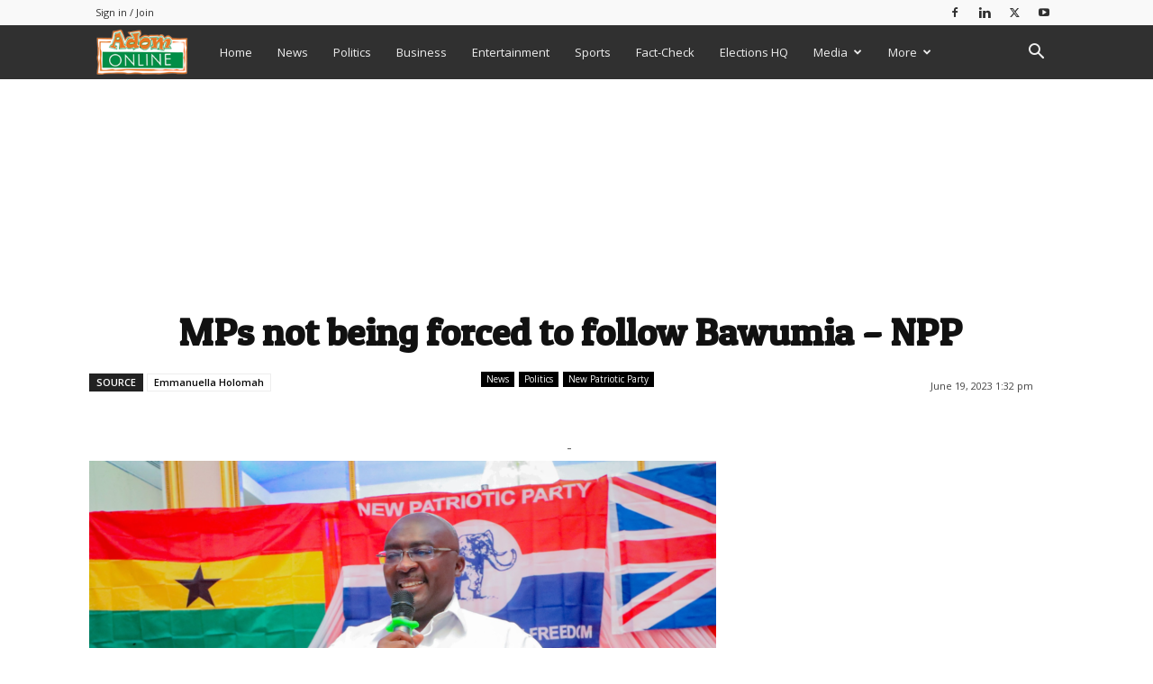

--- FILE ---
content_type: text/html; charset=UTF-8
request_url: https://www.adomonline.com/wp-admin/admin-ajax.php?td_theme_name=Newspaper&v=12.7.1
body_size: 35
content:
{"2261895":232}

--- FILE ---
content_type: text/html; charset=utf-8
request_url: https://www.google.com/recaptcha/api2/aframe
body_size: 268
content:
<!DOCTYPE HTML><html><head><meta http-equiv="content-type" content="text/html; charset=UTF-8"></head><body><script nonce="YcHXl_1DYRwAnjUuC250Ow">/** Anti-fraud and anti-abuse applications only. See google.com/recaptcha */ try{var clients={'sodar':'https://pagead2.googlesyndication.com/pagead/sodar?'};window.addEventListener("message",function(a){try{if(a.source===window.parent){var b=JSON.parse(a.data);var c=clients[b['id']];if(c){var d=document.createElement('img');d.src=c+b['params']+'&rc='+(localStorage.getItem("rc::a")?sessionStorage.getItem("rc::b"):"");window.document.body.appendChild(d);sessionStorage.setItem("rc::e",parseInt(sessionStorage.getItem("rc::e")||0)+1);localStorage.setItem("rc::h",'1768847201216');}}}catch(b){}});window.parent.postMessage("_grecaptcha_ready", "*");}catch(b){}</script></body></html>

--- FILE ---
content_type: application/javascript; charset=utf-8
request_url: https://fundingchoicesmessages.google.com/f/AGSKWxWip4jm6dyP1z2BpLry-TlQAWYl4kOvts2WK1CVO-NzIpYsqkqc6eFs18m18w6ZUljVbcltD4lFyOsDhu6txORPNqZvpolEtVkJQh25nSeHsGAjMm_UFJoZWfHrlRnGve_iBbX0pw==?fccs=W251bGwsbnVsbCxudWxsLG51bGwsbnVsbCxudWxsLFsxNzY4ODQ3MjAxLDE4NDAwMDAwMF0sbnVsbCxudWxsLG51bGwsW251bGwsWzcsNiw5XSxudWxsLDIsbnVsbCwiZW4iLG51bGwsbnVsbCxudWxsLG51bGwsbnVsbCwzXSwiaHR0cHM6Ly93d3cuYWRvbW9ubGluZS5jb20vbXBzLW5vdC1iZWluZy1mb3JjZWQtdG8tZm9sbG93LWJhd3VtaWEtbnBwLyIsbnVsbCxbWzgsIk05bGt6VWFaRHNnIl0sWzksImVuLVVTIl0sWzE5LCIyIl0sWzE3LCJbMF0iXSxbMjQsIiJdLFsyOSwiZmFsc2UiXV1d
body_size: 210
content:
if (typeof __googlefc.fcKernelManager.run === 'function') {"use strict";this.default_ContributorServingResponseClientJs=this.default_ContributorServingResponseClientJs||{};(function(_){var window=this;
try{
var np=function(a){this.A=_.t(a)};_.u(np,_.J);var op=function(a){this.A=_.t(a)};_.u(op,_.J);op.prototype.getWhitelistStatus=function(){return _.F(this,2)};var pp=function(a){this.A=_.t(a)};_.u(pp,_.J);var qp=_.Zc(pp),rp=function(a,b,c){this.B=a;this.j=_.A(b,np,1);this.l=_.A(b,_.Nk,3);this.F=_.A(b,op,4);a=this.B.location.hostname;this.D=_.Dg(this.j,2)&&_.O(this.j,2)!==""?_.O(this.j,2):a;a=new _.Og(_.Ok(this.l));this.C=new _.bh(_.q.document,this.D,a);this.console=null;this.o=new _.jp(this.B,c,a)};
rp.prototype.run=function(){if(_.O(this.j,3)){var a=this.C,b=_.O(this.j,3),c=_.dh(a),d=new _.Ug;b=_.fg(d,1,b);c=_.C(c,1,b);_.hh(a,c)}else _.eh(this.C,"FCNEC");_.lp(this.o,_.A(this.l,_.Ae,1),this.l.getDefaultConsentRevocationText(),this.l.getDefaultConsentRevocationCloseText(),this.l.getDefaultConsentRevocationAttestationText(),this.D);_.mp(this.o,_.F(this.F,1),this.F.getWhitelistStatus());var e;a=(e=this.B.googlefc)==null?void 0:e.__executeManualDeployment;a!==void 0&&typeof a==="function"&&_.Qo(this.o.G,
"manualDeploymentApi")};var sp=function(){};sp.prototype.run=function(a,b,c){var d;return _.v(function(e){d=qp(b);(new rp(a,d,c)).run();return e.return({})})};_.Rk(7,new sp);
}catch(e){_._DumpException(e)}
}).call(this,this.default_ContributorServingResponseClientJs);
// Google Inc.

//# sourceURL=/_/mss/boq-content-ads-contributor/_/js/k=boq-content-ads-contributor.ContributorServingResponseClientJs.en_US.M9lkzUaZDsg.es5.O/d=1/exm=ad_blocking_detection_executable,kernel_loader,loader_js_executable,web_iab_tcf_v2_signal_executable/ed=1/rs=AJlcJMzanTQvnnVdXXtZinnKRQ21NfsPog/m=cookie_refresh_executable
__googlefc.fcKernelManager.run('\x5b\x5b\x5b7,\x22\x5b\x5bnull,\\\x22adomonline.com\\\x22,\\\x22AKsRol_WLxR-4H9_ax5zqWL3U2sy9xDPaNB4_XmDyG6KF6IE57ECmzMe57EWGYXxl4QhwcPv-j8LQ7nQudZO-kXXUQedUsTx2RK0eqdTf0hij0NJo4uf59Se59ybQh3oo3xDW0otqvgMxsAo_gRLAyCGaduJue4A6A\\\\u003d\\\\u003d\\\x22\x5d,null,\x5b\x5bnull,null,null,\\\x22https:\/\/fundingchoicesmessages.google.com\/f\/AGSKWxVt_LPcD4kTVjpf7r9iV1fehIM3k7zVLvErCbxbWb0msVERmMtqJa2_1Q1oraXSWI4lEEGIiUdhnTNLMmgNaB9IdP1D9mQsdbCTxDBQRIJdAIalYmtMHGwqiaJy6gS16J2EG43KUA\\\\u003d\\\\u003d\\\x22\x5d,null,null,\x5bnull,null,null,\\\x22https:\/\/fundingchoicesmessages.google.com\/el\/AGSKWxUpKNJLAlIRjAvaKy6DKXEj7GvqoZikggGBxZA9WA9KkNuY5mTlY9X8NYVaOlxFgv2Z37rrmLwAuQSjzY5wfVxhMRu-jWAzBBOC9iL9MUzuKqzS31-GOtjsC3NrCUhT9Pjgbzb-rQ\\\\u003d\\\\u003d\\\x22\x5d,null,\x5bnull,\x5b7,6,9\x5d,null,2,null,\\\x22en\\\x22,null,null,null,null,null,3\x5d,null,\\\x22Privacy and cookie settings\\\x22,\\\x22Close\\\x22,null,null,null,\\\x22Managed by Google. Complies with IAB TCF. CMP ID: 300\\\x22\x5d,\x5b2,1\x5d\x5d\x22\x5d\x5d,\x5bnull,null,null,\x22https:\/\/fundingchoicesmessages.google.com\/f\/AGSKWxVpGSgOwUK8F0Vy89G0SqOCLDa28E__XCYIVXXUPNvDxrEZEYGzvTiwiRYfm8Zg_yQkxNofXND7RvlnfFDtYw5gIbO87rhcGHY0H0R31bzAPlowD1wfdAeJDpg_rvQLVYRT8QkCYw\\u003d\\u003d\x22\x5d\x5d');}

--- FILE ---
content_type: application/javascript; charset=utf-8
request_url: https://fundingchoicesmessages.google.com/f/AGSKWxVi-5XpWovN1j2LvZUU3Zl1D0SV9FxodAMEWeHMtAFwLy7XFdJ8WpEhd_M06SHpL_-FQtH8L9heMKzWXRGsVTo0qCKiEMUujtvgYsm4olBUWyfm_88ejMXhXFYOjUZVYPe8DmfYb5rcnYE7M3_1Ye5ImoOs3QOWdFCPRLWQyFRbjX6l2-VjehIV7DoY/_/80x468_-ad/source/_picsad_/google-afc-/layerads_
body_size: -1292
content:
window['45f75c56-be70-4196-a0e6-cd71feb684ec'] = true;